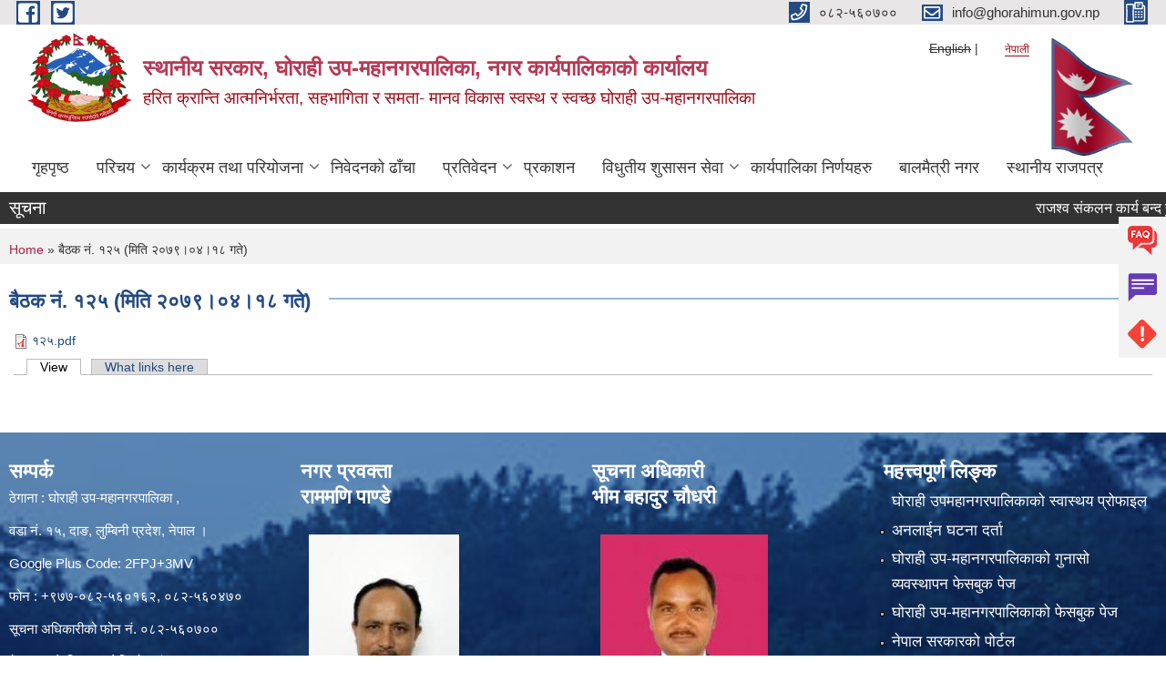

--- FILE ---
content_type: text/html; charset=utf-8
request_url: https://ghorahimun.gov.np/ne/content/%E0%A4%AC%E0%A5%88%E0%A4%A0%E0%A4%95-%E0%A4%A8%E0%A4%82-%E0%A5%A7%E0%A5%A8%E0%A5%AB-%E0%A4%AE%E0%A4%BF%E0%A4%A4%E0%A4%BF-%E0%A5%A8%E0%A5%A6%E0%A5%AD%E0%A5%AF%E0%A5%A4%E0%A5%A6%E0%A5%AA%E0%A5%A4%E0%A5%A7%E0%A5%AE-%E0%A4%97%E0%A4%A4%E0%A5%87?page=15
body_size: 9345
content:
<!DOCTYPE html PUBLIC "-//W3C//DTD XHTML+RDFa 1.0//EN"
  "http://www.w3.org/MarkUp/DTD/xhtml-rdfa-1.dtd">
<html xmlns="http://www.w3.org/1999/xhtml" xml:lang="ne" version="XHTML+RDFa 1.0" dir="ltr"
  xmlns:content="http://purl.org/rss/1.0/modules/content/"
  xmlns:dc="http://purl.org/dc/terms/"
  xmlns:foaf="http://xmlns.com/foaf/0.1/"
  xmlns:og="http://ogp.me/ns#"
  xmlns:rdfs="http://www.w3.org/2000/01/rdf-schema#"
  xmlns:sioc="http://rdfs.org/sioc/ns#"
  xmlns:sioct="http://rdfs.org/sioc/types#"
  xmlns:skos="http://www.w3.org/2004/02/skos/core#"
  xmlns:xsd="http://www.w3.org/2001/XMLSchema#">

<head profile="http://www.w3.org/1999/xhtml/vocab">
  <meta http-equiv="Content-Type" content="text/html; charset=utf-8" />
<meta name="Generator" content="Municipality Website" />
<link rel="canonical" href="/ne/content/%E0%A4%AC%E0%A5%88%E0%A4%A0%E0%A4%95-%E0%A4%A8%E0%A4%82-%E0%A5%A7%E0%A5%A8%E0%A5%AB-%E0%A4%AE%E0%A4%BF%E0%A4%A4%E0%A4%BF-%E0%A5%A8%E0%A5%A6%E0%A5%AD%E0%A5%AF%E0%A5%A4%E0%A5%A6%E0%A5%AA%E0%A5%A4%E0%A5%A7%E0%A5%AE-%E0%A4%97%E0%A4%A4%E0%A5%87" />
<link rel="shortlink" href="/ne/node/1630" />
<link rel="shortcut icon" href="https://ghorahimun.gov.np/misc/favicon.ico" type="image/vnd.microsoft.icon" />
<meta charset="UTF-8">
<meta name="theme-color" content="#053775">
<meta name="viewport" content="width=device-width, initial-scale=1, user-scalable=0,  target-densitydpi=device-dpi">
<title>बैठक नं. १२५ (मिति २०७९।०४।१८ गते) | स्थानीय सरकार, घोराही उप-महानगरपालिका, नगर कार्यपालिकाको कार्यालय</title>
<meta property="og:image" content="http://202.45.144.235/sites/all/themes/newmun/oglogo.png">
<meta http-equiv="X-UA-Compatible" content="IE=edge">
<meta name="msapplication-TileColor" content="#ffffff">
<meta name="msapplication-TileImage" content="favicon/ms-icon-144x144.png">
<meta name="theme-color" content="#ffffff">

<!-- *************** Google Font *************** -->
<link href="https://fonts.googleapis.com/css?family=Poppins:300,400,500,600,700" rel="stylesheet">
<link href="https://fonts.googleapis.com/css?family=Mukta" rel="stylesheet">

<!-- *************** Font Awesome *************** -->
<link href="sites/all/themes/newmun/fonts/font-awesome-5-0-1/css/fontawesome-all.min.css" rel="stylesheet" type="text/css" />
<style type="text/css" media="all">
@import url("https://ghorahimun.gov.np/modules/system/system.base.css?t95e2n");
@import url("https://ghorahimun.gov.np/modules/system/system.menus.css?t95e2n");
@import url("https://ghorahimun.gov.np/modules/system/system.messages.css?t95e2n");
@import url("https://ghorahimun.gov.np/modules/system/system.theme.css?t95e2n");
</style>
<style type="text/css" media="all">
@import url("https://ghorahimun.gov.np/modules/field/theme/field.css?t95e2n");
@import url("https://ghorahimun.gov.np/modules/node/node.css?t95e2n");
@import url("https://ghorahimun.gov.np/modules/poll/poll.css?t95e2n");
@import url("https://ghorahimun.gov.np/modules/search/search.css?t95e2n");
@import url("https://ghorahimun.gov.np/modules/user/user.css?t95e2n");
@import url("https://ghorahimun.gov.np/sites/all/modules/views/css/views.css?t95e2n");
@import url("https://ghorahimun.gov.np/sites/all/modules/ckeditor/css/ckeditor.css?t95e2n");
</style>
<style type="text/css" media="all">
@import url("https://ghorahimun.gov.np/sites/all/modules/colorbox/styles/default/colorbox_style.css?t95e2n");
@import url("https://ghorahimun.gov.np/sites/all/modules/ctools/css/ctools.css?t95e2n");
@import url("https://ghorahimun.gov.np/modules/locale/locale.css?t95e2n");
</style>
<style type="text/css" media="all">
@import url("https://ghorahimun.gov.np/sites/all/themes/newmun-old/js/vendor/bootstrap/css/bootstrap.min.css?t95e2n");
@import url("https://ghorahimun.gov.np/sites/all/themes/newmun-old/js/vendor/bootstrap/css/bootstrap-theme.min.css?t95e2n");
@import url("https://ghorahimun.gov.np/sites/all/themes/newmun-old/js/vendor/slick-1-9/slick.css?t95e2n");
@import url("https://ghorahimun.gov.np/sites/all/themes/newmun-old/js/vendor/slick-1-9/slick-theme.css?t95e2n");
@import url("https://ghorahimun.gov.np/sites/all/themes/newmun-old/js/vendor/malihu-custom-scroll/jquery.mCustomScrollbar.min.css?t95e2n");
@import url("https://ghorahimun.gov.np/sites/all/themes/newmun-old/css/common/main.css?t95e2n");
@import url("https://ghorahimun.gov.np/sites/all/themes/newmun-old/css/common/pp.css?t95e2n");
@import url("https://ghorahimun.gov.np/sites/all/themes/newmun-old/css/common/header.css?t95e2n");
@import url("https://ghorahimun.gov.np/sites/all/themes/newmun-old/css/common/footer.css?t95e2n");
@import url("https://ghorahimun.gov.np/sites/all/themes/newmun-old/css/theme/theme-red-blue.css?t95e2n");
@import url("https://ghorahimun.gov.np/sites/all/themes/newmun-old/css/pages/home-Municipality.css?t95e2n");
@import url("https://ghorahimun.gov.np/sites/all/themes/newmun-old/css/pages/gallery.css?t95e2n");
@import url("https://ghorahimun.gov.np/sites/all/themes/newmun-old/css/common/inner-page.css?t95e2n");
@import url("https://ghorahimun.gov.np/sites/all/themes/newmun-old/css/pages/note.css?t95e2n");
@import url("https://ghorahimun.gov.np/sites/all/themes/newmun-old/css/pages/contact.css?t95e2n");
</style>

<!--[if lte IE 7]>
<link type="text/css" rel="stylesheet" href="https://ghorahimun.gov.np/sites/all/themes/newmun-old/css/ie.css?t95e2n" media="all" />
<![endif]-->

<!--[if IE 6]>
<link type="text/css" rel="stylesheet" href="https://ghorahimun.gov.np/sites/all/themes/newmun-old/css/ie6.css?t95e2n" media="all" />
<![endif]-->
<style type="text/css" media="all">
<!--/*--><![CDATA[/*><!--*/


/*]]>*/-->
</style>

</head>
<body class="html not-front not-logged-in two-sidebars page-node page-node- page-node-1630 node-type-article i18n-ne featured footer-columns" >
  <div id="skip-link">
    <a href="#main-content" class="element-invisible element-focusable">Skip to main content</a>
  </div>
        

<div class="sticky">
        <a href="/faq">
		<img src = "/sites/all/themes/newmun/img/icons/faq.png">            
            <span>FAQs</span>
        </a>
        <a href="/grievance">
            <img src="/sites/all/themes/newmun/img/icons/Group_215.png">            <span>Complain</span>
        </a>
		<a href="/problem-registration">
            <img src="/sites/all/themes/newmun/img/icons/Group_217.png">            <span>Problems</span>
        </a>
    </div>
    <header>
        <button id="menu-toggle">
            <div id="hamburger">
                <span></span>
                <span></span>
                <span></span>
            </div>
            <div id="cross">
                <span></span>
                <span></span>
            </div>
        </button>
        <div class="header-top">
            <div class="container flex-container">
                <div class="top-left">
                    <a href="https://www.facebook.com/ghorahimunicipalityoffice">
                      <img src="/sites/all/themes/newmun/img/icons/fb.png"> 
                    </a>

                    <a href="https://twitter.com/GhorahiMun">
                        <img src="/sites/all/themes/newmun/img/icons/tter.png">					       </a>
                    <div class="first">
                        <div class="translate">
                            <ul class="language-switcher-locale-url"><li class="en first"><span class="language-link locale-untranslated" xml:lang="en">English</span></li>
<li class="ne last active"><a href="/ne/content/%E0%A4%AC%E0%A5%88%E0%A4%A0%E0%A4%95-%E0%A4%A8%E0%A4%82-%E0%A5%A7%E0%A5%A8%E0%A5%AB-%E0%A4%AE%E0%A4%BF%E0%A4%A4%E0%A4%BF-%E0%A5%A8%E0%A5%A6%E0%A5%AD%E0%A5%AF%E0%A5%A4%E0%A5%A6%E0%A5%AA%E0%A5%A4%E0%A5%A7%E0%A5%AE-%E0%A4%97%E0%A4%A4%E0%A5%87" class="language-link active" xml:lang="ne">नेपाली</a></li>
</ul>                        </div>
                        <button class="search-mobile">
                                                        <button class="close">X</button>
                        </button>
                    </div>
                </div>
                <div class="top-right">

                    <a href="tel:०८२-५६०७००">
                        <img src="/sites/all/themes/newmun/img/icons/Path_39.png">						
                        <span>०८२-५६०७००</span>
                    </a>
                    <a href="mailto:info@ghorahimun.gov.np">
					<img src="/sites/all/themes/newmun/img/icons/Path_38.png">					  
                        <span>info@ghorahimun.gov.np</span>
                    </a>
                    <a href="tel:">
                        <img src="/sites/all/themes/newmun/img/icons/Group_142.png">						
                        <span></span>
                    </a>
                    <!-- <button class="btn-search-toggler">
                        <img src="sites/all/themes/newmun/img/icons/icon-search.svg" alt="" class="svg">
                    </button> -->
                </div>
            </div>
            
        </div>
        <nav class="header-bottom">
            <div class="container flex-container">
                <div class="layer-1">
                    <a class="logo-mobile" href="/ne">
                       <img src="/sites/all/themes/newmun/new_logo.png">				   </a>
                    <a class="logo-main" href="/ne">
                        <img src="/sites/all/themes/newmun/new_logo.png" ">
                        <span>
                            <span>स्थानीय सरकार, घोराही उप-महानगरपालिका, नगर कार्यपालिकाको कार्यालय</span>
                            <span> हरित क्रान्ति आत्मनिर्भरता, सहभागिता र समता- मानव विकास स्वस्थ र स्वच्छ घोराही उप-महानगरपालिका</span>
                        </span>
                    </a>
                    <div class="flex-row pull-right low-right">
                        <div class="first">
                            <div class="translate">
                            <ul class="language-switcher-locale-url"><li class="en first"><span class="language-link locale-untranslated" xml:lang="en">English</span></li>
<li class="ne last active"><a href="/ne/content/%E0%A4%AC%E0%A5%88%E0%A4%A0%E0%A4%95-%E0%A4%A8%E0%A4%82-%E0%A5%A7%E0%A5%A8%E0%A5%AB-%E0%A4%AE%E0%A4%BF%E0%A4%A4%E0%A4%BF-%E0%A5%A8%E0%A5%A6%E0%A5%AD%E0%A5%AF%E0%A5%A4%E0%A5%A6%E0%A5%AA%E0%A5%A4%E0%A5%A7%E0%A5%AE-%E0%A4%97%E0%A4%A4%E0%A5%87" class="language-link active" xml:lang="ne">नेपाली</a></li>
</ul>							</div>
							 
                            </div>
												<div class="second">
                            <img style="max-width:100px;" src="https://mofaga.gov.np/images/np_flag.gif" alt="Local Government Logo">
                        </div>
						   <?php// endif; ?>
                    </div>
                </div>
                <div class="layer-2">
				<div class="col-md-12">
  <div class="region region-navigation">
    <div id="block-system-main-menu" class="block block-system block-menu">

    
  <div class="content">
    <ul class="main-nav"><li ><a href="/ne" title="">गृहपृष्ठ</a></li><li class=has-child><a href="/ne" title="">परिचय</a><ul class="custom-drop-menu gradient-bg-grey"><li ><a href="/ne" title="">संक्षिप्त परिचय</a></li><li ><a href="/ne/content/%E0%A4%B8%E0%A4%82%E0%A4%97%E0%A4%A0%E0%A4%A8-%E0%A4%B8%E0%A4%82%E0%A4%B0%E0%A4%9A%E0%A4%A8%E0%A4%BE">संगठन संरचना</a></li><li ><a href="http://www.ghorahimun.gov.np/ne/elected-officials" title="">निर्वाचित पदाधिकारी</a></li><li ><a href="/ne/staff" title="">कार्यालय प्रमुख, महाशाखा/शाखा प्रमुख</a></li><li ><a href="/ne/content/%E0%A4%A8%E0%A4%BF%E0%A4%B0%E0%A5%8D%E0%A4%B5%E0%A4%BE%E0%A4%9A%E0%A4%BF%E0%A4%A4-%E0%A4%9C%E0%A4%A8%E0%A4%AA%E0%A5%8D%E0%A4%B0%E0%A4%A4%E0%A4%BF%E0%A4%A8%E0%A4%BF%E0%A4%A7%E0%A4%BF%E0%A4%B9%E0%A4%B0%E0%A5%81%E0%A4%95%E0%A5%8B-%E0%A4%B5%E0%A4%BF%E0%A4%B5%E0%A4%B0%E0%A4%A3-%E0%A5%A8%E0%A5%A6%E0%A5%AD%E0%A5%AF">निर्वाचित जनप्रतिनिधिहरुको विवरण-२०७९</a></li><li ><a href="/ne/content/%E0%A4%B5%E0%A4%A1%E0%A4%BE-%E0%A4%B8%E0%A4%9A%E0%A4%BF%E0%A4%B5">वडा सचिव</a></li><li ><a href="/ne/content/%E0%A4%B8%E0%A4%AE%E0%A4%BF%E0%A4%A4%E0%A4%BF-%E0%A4%89%E0%A4%AA%E0%A4%B8%E0%A4%AE%E0%A4%BF%E0%A4%A4%E0%A4%BF%E0%A4%B9%E0%A4%B0%E0%A5%81%E0%A4%95%E0%A5%8B-%E0%A4%B5%E0%A4%BF%E0%A4%B5%E0%A4%B0%E0%A4%A3">समिति उपसमितिहरुको विवरण</a></li></ul></li><li class=has-child><a href="/ne" title="">कार्यक्रम तथा परियोजना</a><ul class="custom-drop-menu gradient-bg-grey"><li ><a href="/ne/budget-program" title="">बजेट तथा कार्यक्रम</a></li><li ><a href="/ne/plan-project" title="">योजना तथा परियोजना</a></li></ul></li><li ><a href="/ne/application-letter" title="">निवेदनको ढाँचा</a></li><li class=has-child><a href="/ne" title="">प्रतिवेदन</a><ul class="custom-drop-menu gradient-bg-grey"><li ><a href="/ne/annual-progress-report" title="">वार्षिक प्रगति प्रतिवेदन</a></li><li ><a href="/ne/trimester-progress-report" title="">चौमासिक प्रगति प्रतिवेदन</a></li><li ><a href="/ne/audit-report" title="">लेखा परीक्षण प्रतिवेदन</a></li><li ><a href="/ne/monitoring-report" title="">अनुगमन प्रतिवेदन</a></li><li ><a href="/ne/public-hearing" title="">सार्वजनिक सुनुवाई</a></li><li ><a href="/ne/public-audit" title="">सार्वजनिक परीक्षण</a></li><li ><a href="/ne/social-audit" title="">सामाजिक परिक्षण</a></li><li ><a href="https://ghorahimun.gov.np/ne/accountreport" title="">आय व्यय प्रतिवेदन</a></li></ul></li><li ><a href="/ne/publications" title="">प्रकाशन</a></li><li class=has-child><a href="/ne" title="">विधुतीय शुसासन सेवा</a><ul class="custom-drop-menu gradient-bg-grey"><li ><a href="/ne/content/%E0%A4%85%E0%A4%A8%E0%A4%B2%E0%A4%BE%E0%A4%88%E0%A4%A8-%E0%A4%98%E0%A4%9F%E0%A4%A8%E0%A4%BE-%E0%A4%A6%E0%A4%B0%E0%A5%8D%E0%A4%A4%E0%A4%BE-0">अनलाईन घटना दर्ता</a></li><li ><a href="/ne/social-security" title="">सामाजिक सुरक्षा</a></li><li ><a href="/ne/citizen-charter" title="">नागरिक वडापत्र</a></li><li ><a href="/ne/content/%E0%A4%85%E0%A4%AA%E0%A4%BE%E0%A4%99%E0%A5%8D%E0%A4%97%E0%A4%A4%E0%A4%BE-%E0%A4%A4%E0%A4%A5%E0%A4%BE-%E0%A4%9C%E0%A5%87%E0%A4%B7%E0%A5%8D%E0%A4%A0-%E0%A4%A8%E0%A4%BE%E0%A4%97%E0%A4%B0%E0%A4%BF%E0%A4%95-%E0%A4%AA%E0%A4%B0%E0%A4%BF%E0%A4%9A%E0%A4%AF-%E0%A4%AA%E0%A4%A4%E0%A5%8D%E0%A4%B0-%E0%A4%85%E0%A4%A8%E0%A4%B2%E0%A4%BE%E0%A4%88%E0%A4%A8-%E0%A4%AA%E0%A5%8D%E0%A4%B0%E0%A4%A3%E0%A4%BE%E0%A4%B2%E0%A5%80">अपाङ्गता तथा जेष्ठ नागरिक परिचय पत्र अनलाईन प्रणाली</a></li><li ><a href="/ne/content/%E0%A4%98%E0%A5%8B%E0%A4%B0%E0%A4%BE%E0%A4%B9%E0%A5%80-%E0%A4%89%E0%A4%AA%E0%A4%AE%E0%A4%B9%E0%A4%BE%E0%A4%A8%E0%A4%97%E0%A4%B0%E0%A4%AA%E0%A4%BE%E0%A4%B2%E0%A4%BF%E0%A4%95%E0%A4%BE%E0%A4%95%E0%A5%8B-%E0%A4%B5%E0%A4%BF%E0%A4%AA%E0%A4%A6-%E0%A4%AA%E0%A5%8B%E0%A4%B0%E0%A5%8D%E0%A4%9F%E0%A4%B2">घोराही उपमहानगरपालिकाको विपद पोर्टल</a></li><li ><a href="https://erp.ghorahimun.gov.np/ebps" title="">विद्युतीय घर नक्सा प्रणाली</a></li></ul></li><li ><a href="/ne/municipal-decision" title="">कार्यपालिका निर्णयहरु</a></li><li ><a href="/ne/content/%E0%A4%AC%E0%A4%BE%E0%A4%B2%E0%A4%AE%E0%A5%88%E0%A4%A4%E0%A5%8D%E0%A4%B0%E0%A5%80-%E0%A4%A8%E0%A4%97%E0%A4%B0-%E0%A4%98%E0%A5%8B%E0%A4%B7%E0%A4%A3%E0%A4%BE-%E0%A4%B8%E0%A4%AE%E0%A5%8D%E0%A4%AC%E0%A4%A8%E0%A5%8D%E0%A4%A7%E0%A5%80-%E0%A4%A6%E0%A4%B8%E0%A5%8D%E0%A4%A4%E0%A4%BE%E0%A4%B5%E0%A5%87%E0%A4%9C%E0%A4%B9%E0%A4%B0%E0%A5%81">बालमैत्री नगर</a></li><li ><a href="/ne/gazette">स्थानीय राजपत्र</a></li></ul>  </div>
</div>
  </div>
				</div>
				
                </div>
            </div>
            <span class="active-hover"></span>
        </nav>
    </header>
	<main>
	       		<section class="header-notice">

            <div class="notice">                 
     <div class="region region-newsticker">
    <div id="block-views-news-events-block-12" class="block block-views">
 <div class="container flex-container font-popins">
    <h4>सूचना</h4>
                      <div class="notice-slider" style="position: absolute;margin-top: 7px; margin-left: 65px;">
                       
                      
  <div class="content">
     <marquee id="test" behavior="scroll" scrolldelay="100" scrollamount="4" onmouseover="document.all.test.stop()" onmouseout="document.all.test.start()">
	<div class="view view-news-events view-id-news_events view-display-id-block_12 view-dom-id-56348e49310cb9af763866c9cab90f05">
        
  
  
      <div class="view-content">
        <div class="views-row views-row-1 views-row-odd views-row-first">
      
  <span class="views-field views-field-title">        <span class="field-content"><a href="/ne/content/%E0%A4%B0%E0%A4%BE%E0%A4%9C%E0%A4%B6%E0%A5%8D%E0%A4%B5-%E0%A4%B8%E0%A4%82%E0%A4%95%E0%A4%B2%E0%A4%A8-%E0%A4%95%E0%A4%BE%E0%A4%B0%E0%A5%8D%E0%A4%AF-%E0%A4%AC%E0%A4%A8%E0%A5%8D%E0%A4%A6-%E0%A4%B9%E0%A5%81%E0%A4%A8%E0%A5%87-%E0%A4%B8%E0%A4%AE%E0%A5%8D%E0%A4%AC%E0%A4%A8%E0%A5%8D%E0%A4%A7%E0%A5%80-%E0%A4%B8%E0%A5%82%E0%A4%9A%E0%A4%A8%E0%A4%BE-%E0%A4%AE%E0%A4%BF%E0%A4%A4%E0%A4%BF-%E0%A5%A8%E0%A5%A6%E0%A5%AE%E0%A5%A8%E0%A5%A6%E0%A5%A9%E0%A5%A9%E0%A5%A7">राजश्व संकलन कार्य बन्द हुने सम्बन्धी सूचना ( मिति २०८२/०३/३१ )</a></span>  </span>  </div>
  <div class="views-row views-row-2 views-row-even">
      
  <span class="views-field views-field-title">        <span class="field-content"><a href="/ne/content/%E0%A4%B8%E0%A4%BE%E0%A4%AE%E0%A4%BE%E0%A4%9C%E0%A4%BF%E0%A4%95-%E0%A4%B8%E0%A5%81%E0%A4%B0%E0%A4%95%E0%A5%8D%E0%A4%B7%E0%A4%BE-%E0%A4%AA%E0%A4%B0%E0%A4%BF%E0%A4%9A%E0%A4%AF-%E0%A4%AA%E0%A4%A4%E0%A5%8D%E0%A4%B0-%E0%A4%A8%E0%A4%AC%E0%A4%BF%E0%A4%95%E0%A4%B0%E0%A4%A3-%E0%A4%B8%E0%A4%AE%E0%A5%8D%E0%A4%AC%E0%A4%A8%E0%A5%8D%E0%A4%A7%E0%A5%80-%E0%A4%85%E0%A4%A4%E0%A5%8D%E0%A4%AF%E0%A4%A8%E0%A5%8D%E0%A4%A4-%E0%A4%9C%E0%A4%B0%E0%A5%81%E0%A4%B0%E0%A5%80-%E0%A4%B8%E0%A5%82%E0%A4%9A%E0%A4%A8%E0%A4%BE-%E0%A4%AE%E0%A4%BF%E0%A4%A4%E0%A4%BF-%E0%A5%A8%E0%A5%A6%E0%A5%AE%E0%A5%A8%E0%A5%A6%E0%A5%A9%E0%A5%A9%E0%A5%A7">सामाजिक सुरक्षा परिचय पत्र नबिकरण सम्बन्धी अत्यन्त जरुरी सूचना ( मिति २०८२/०३/३१ )</a></span>  </span>  </div>
  <div class="views-row views-row-3 views-row-odd">
      
  <span class="views-field views-field-title">        <span class="field-content"><a href="/ne/content/%E0%A4%AE%E0%A5%8C%E0%A4%9C%E0%A5%81%E0%A4%A6%E0%A4%BE-%E0%A4%B8%E0%A5%82%E0%A4%9A%E0%A4%BF%E0%A4%AE%E0%A4%BE-%E0%A4%A6%E0%A4%B0%E0%A5%8D%E0%A4%A4%E0%A4%BE-%E0%A4%B9%E0%A5%81%E0%A4%A8%E0%A5%87-%E0%A4%B8%E0%A4%AE%E0%A5%8D%E0%A4%AC%E0%A4%A8%E0%A5%8D%E0%A4%A7%E0%A5%80-%E0%A4%B8%E0%A5%82%E0%A4%9A%E0%A4%A8%E0%A4%BE-%E0%A4%AE%E0%A4%BF%E0%A4%A4%E0%A4%BF-%E0%A5%A8%E0%A5%A6%E0%A5%AE%E0%A5%A8%E0%A5%A6%E0%A5%A9%E0%A5%A9%E0%A5%A7">मौजुदा सूचिमा दर्ता हुने सम्बन्धी सूचना ( मिति २०८२/०३/३१ )</a></span>  </span>  </div>
  <div class="views-row views-row-4 views-row-even">
      
  <span class="views-field views-field-title">        <span class="field-content"><a href="/ne/content/%E0%A4%AC%E0%A5%8B%E0%A4%B2%E0%A4%AA%E0%A4%A4%E0%A5%8D%E0%A4%B0-%E0%A4%86%E0%A4%B9%E0%A5%8D%E0%A4%B5%E0%A4%BE%E0%A4%A8%E0%A4%95%E0%A5%8B-%E0%A4%B8%E0%A5%82%E0%A4%9A%E0%A4%A8%E0%A4%BE-%E0%A4%AE%E0%A4%BF%E0%A4%A4%E0%A4%BF-%E0%A5%A8%E0%A5%A6%E0%A5%AE%E0%A5%A8%E0%A5%A6%E0%A5%A9%E0%A5%A9%E0%A5%A7">बोलपत्र आह्वानको सूचना ( मिति २०८२/०३/३१ )</a></span>  </span>  </div>
  <div class="views-row views-row-5 views-row-odd views-row-last">
      
  <span class="views-field views-field-title">        <span class="field-content"><a href="/ne/content/%E0%A4%A4%E0%A4%B9%E0%A4%B5%E0%A5%83%E0%A4%A6%E0%A5%8D%E0%A4%A7%E0%A5%80%E0%A4%95%E0%A4%BE-%E0%A4%B2%E0%A4%BE%E0%A4%97%E0%A4%BF-%E0%A4%A8%E0%A4%BF%E0%A4%B5%E0%A5%87%E0%A4%A6%E0%A4%A8-%E0%A4%AA%E0%A5%87%E0%A4%B6-%E0%A4%97%E0%A4%B0%E0%A5%8D%E0%A4%A8%E0%A5%87-%E0%A4%B8%E0%A4%AE%E0%A5%8D%E0%A4%AC%E0%A4%A8%E0%A5%8D%E0%A4%A7%E0%A5%80-%E0%A4%B8%E0%A5%82%E0%A4%9A%E0%A4%A8%E0%A4%BE-%E0%A4%AE%E0%A4%BF%E0%A4%A4%E0%A4%BF-%E0%A5%A8%E0%A5%A6%E0%A5%AE%E0%A5%A8%E0%A5%A6%E0%A5%A9%E0%A5%A8%E0%A5%AB">तहवृद्धीका लागि निवेदन पेश गर्ने सम्बन्धी सूचना ( मिति २०८२/०३/२५ )</a></span>  </span>  </div>
    </div>
  
      <h2 class="element-invisible">Pages</h2><div class="item-list"><ul class="pager"><li class="pager-first first"><a href="/ne/content/%E0%A4%AC%E0%A5%88%E0%A4%A0%E0%A4%95-%E0%A4%A8%E0%A4%82-%E0%A5%A7%E0%A5%A8%E0%A5%AB-%E0%A4%AE%E0%A4%BF%E0%A4%A4%E0%A4%BF-%E0%A5%A8%E0%A5%A6%E0%A5%AD%E0%A5%AF%E0%A5%A4%E0%A5%A6%E0%A5%AA%E0%A5%A4%E0%A5%A7%E0%A5%AE-%E0%A4%97%E0%A4%A4%E0%A5%87"></a></li>
<li class="pager-previous"><a href="/ne/content/%E0%A4%AC%E0%A5%88%E0%A4%A0%E0%A4%95-%E0%A4%A8%E0%A4%82-%E0%A5%A7%E0%A5%A8%E0%A5%AB-%E0%A4%AE%E0%A4%BF%E0%A4%A4%E0%A4%BF-%E0%A5%A8%E0%A5%A6%E0%A5%AD%E0%A5%AF%E0%A5%A4%E0%A5%A6%E0%A5%AA%E0%A5%A4%E0%A5%A7%E0%A5%AE-%E0%A4%97%E0%A4%A4%E0%A5%87?page=14"></a></li>
<li class="pager-ellipsis">…</li>
<li class="pager-ellipsis">…</li>
<li class="pager-next"><a href="/ne/content/%E0%A4%AC%E0%A5%88%E0%A4%A0%E0%A4%95-%E0%A4%A8%E0%A4%82-%E0%A5%A7%E0%A5%A8%E0%A5%AB-%E0%A4%AE%E0%A4%BF%E0%A4%A4%E0%A4%BF-%E0%A5%A8%E0%A5%A6%E0%A5%AD%E0%A5%AF%E0%A5%A4%E0%A5%A6%E0%A5%AA%E0%A5%A4%E0%A5%A7%E0%A5%AE-%E0%A4%97%E0%A4%A4%E0%A5%87?page=16"></a></li>
<li class="pager-last last"><a href="/ne/content/%E0%A4%AC%E0%A5%88%E0%A4%A0%E0%A4%95-%E0%A4%A8%E0%A4%82-%E0%A5%A7%E0%A5%A8%E0%A5%AB-%E0%A4%AE%E0%A4%BF%E0%A4%A4%E0%A4%BF-%E0%A5%A8%E0%A5%A6%E0%A5%AD%E0%A5%AF%E0%A5%A4%E0%A5%A6%E0%A5%AA%E0%A5%A4%E0%A5%A7%E0%A5%AE-%E0%A4%97%E0%A4%A4%E0%A5%87?page=260"></a></li>
</ul></div>  
  
  
  
  
</div>	</marquee>
  </div>
   </div>
</div>
</div>
  </div>
            </div>
			             </div>
        </section>
	
    	     
			  <section class="page-title-breadcrumb">
            <div class="container flex-container">
              <div class="breadcrumb">
              <h2 class="element-invisible">You are here</h2><div class="breadcrumb"><a href="/ne">Home</a> » बैठक नं. १२५ (मिति २०७९।०४।१८ गते)</div>			  </div>
            </div>
        </section>
			
			 <section class=" introduction" style="margin-top:25px">
            <div class="container">
                <div class="row" style="margin-bottom:36px">
                    <div class="col-xs-12 col-sm-12 col-md-12{9">
                                                  <div class="intro">
                                <h3 class="section-title border">
                                    <span>
                                       	बैठक नं. १२५ (मिति २०७९।०४।१८ गते)   </span>
                                </h3>
                                
                            </div>

 <div id="node-1630" class="node node-article node-full clearfix" about="/ne/content/%E0%A4%AC%E0%A5%88%E0%A4%A0%E0%A4%95-%E0%A4%A8%E0%A4%82-%E0%A5%A7%E0%A5%A8%E0%A5%AB-%E0%A4%AE%E0%A4%BF%E0%A4%A4%E0%A4%BF-%E0%A5%A8%E0%A5%A6%E0%A5%AD%E0%A5%AF%E0%A5%A4%E0%A5%A6%E0%A5%AA%E0%A5%A4%E0%A5%A7%E0%A5%AE-%E0%A4%97%E0%A4%A4%E0%A5%87" typeof="sioc:Item foaf:Document">

      <span property="dc:title" content="बैठक नं. १२५ (मिति २०७९।०४।१८ गते)" class="rdf-meta element-hidden"></span>
    <div class="field field-name-field-supporting-documents field-type-file field-label-hidden"><div class="field-items"><div class="field-item even"><span class="file"><img class="file-icon" alt="PDF icon" title="application/pdf" src="/modules/file/icons/application-pdf.png" /> <a href="https://ghorahimun.gov.np/sites/ghorahimun.gov.np/files/%E0%A5%A7%E0%A5%A8%E0%A5%AB.pdf" type="application/pdf; length=93151">१२५.pdf</a></span></div></div></div>  <div class="content clearfix">
  
     </div>
  	

  
  
</div>
          <div class="tabs">
            <h2 class="element-invisible">Primary tabs</h2><ul class="tabs primary"><li class="active"><a href="/ne/content/%E0%A4%AC%E0%A5%88%E0%A4%A0%E0%A4%95-%E0%A4%A8%E0%A4%82-%E0%A5%A7%E0%A5%A8%E0%A5%AB-%E0%A4%AE%E0%A4%BF%E0%A4%A4%E0%A4%BF-%E0%A5%A8%E0%A5%A6%E0%A5%AD%E0%A5%AF%E0%A5%A4%E0%A5%A6%E0%A5%AA%E0%A5%A4%E0%A5%A7%E0%A5%AE-%E0%A4%97%E0%A4%A4%E0%A5%87" class="active">View<span class="element-invisible">(active tab)</span></a></li>
<li><a href="/ne/node/1630/backlinks">What links here</a></li>
</ul>          </div>
         
                    </div>
					<!--	-->
					 	
				
			   </div>

				
			

            </div>
     
	   </section>
			
		<section style="margin-top:20px" >
		
<div id="blocks-wrapper">
<div class="container">
  <div class="row">

      <div id="workflow" class="clearfix">
            <div class="col-md-3"><div class="sidebar"></div></div>
            <div class="col-md-3"><div class="sidebar"></div></div>
            <div class="col-md-3"><div class="sidebar"></div></div>
            <div class="col-md-3"><div class="sidebar"></div></div>
      </div>

      <div id="triptych" class="clearfix">
            <div class="col-md-3"><div class="sidebar"></div></div>
            <div class="col-md-3"><div class="sidebar"></div></div>
            <div class="col-md-3"><div class="sidebar"></div></div>
            <div class="col-md-3"><div class="sidebar"></div></div>
      </div>

  </div>
</div> <!-- /#page, /#page-wrapper -->
</div> <!-- /#triptych, /#blocks-wrapper -->

		
		</section>

   
        
       


    </main>
   <footer style="background-image: url('https://ghorahimun.gov.np/sites/ghorahimun.gov.np/files/img/300px-Baraha_Temple_Area_in_Dang.jpg');" >
        <div class="container">
            <div class="row">
                <div class="col-xs-12 col-md-3 col-sm-6">
                    
                  <div class="region region-footer-firstcolumn">
    <div id="block-block-13" class="block block-block">

  <h3 class="section-title">
                            <span>
                               सम्पर्क		</span>
                        </h3>
  
  
  <div class="content">
    <p>ठेगाना : घोराही उप-महानगरपालिका ,</p>
<p>वडा नं. १५, दाङ, लुम्बिनी प्रदेश, नेपाल ।</p>
<p>Google Plus Code: 2FPJ+3MV</p>
<p>फोन : +९७७-०८२-५६०१६२, ०८२-५६०४७०</p>
<p>सूचना अधिकारीको फोन नं. ०८२-५६०७००</p>
<p>पैसा नलाग्ने निःशुल्क टेलिफोन नं. १६६०८२५६५५५</p>
<p>फ्याक्स : +९७७-०८२-५६०१६२</p>
<p>ईमेल : <a href="mailto:info@ghorahimun.gov.np">info@ghorahimun.gov.np</a></p>
  </div>
</div>
  </div>
				</div>
                <div class="col-xs-12 col-md-3 col-sm-6">
                    
                 <div class="region region-footer-secondcolumn">
    <div id="block-views-elected-officials-block-4" class="block block-views">

  <h3 class="section-title">
                            <span>
                               नगर प्रवक्ता		</span>
                        </h3>
  
  
  <div class="content">
    <div class="view view-elected-officials view-id-elected_officials view-display-id-block_4 view-dom-id-090d7c7e1aaf473ce18fdc37c3240d5b">
        
  
  
      <div class="view-content">
      <div class="item-list">      <h3>राममणि पाण्डे</h3>
    <ul>          <li class="views-row views-row-1 views-row-odd views-row-first views-row-last">  
  <span class="views-field views-field-field-photo">        <span class="field-content"><a href="/ne/content/%E0%A4%B0%E0%A4%BE%E0%A4%AE%E0%A4%AE%E0%A4%A3%E0%A4%BF-%E0%A4%AA%E0%A4%BE%E0%A4%A3%E0%A5%8D%E0%A4%A1%E0%A5%87"><img typeof="foaf:Image" src="https://ghorahimun.gov.np/sites/ghorahimun.gov.np/files/styles/medium/public/1659507816985.jpg?itok=OZEAXrxP" width="165" height="220" alt="" /></a></span>  </span>  
  <div class="views-field views-field-field-designation">        <div class="field-content">प्रवक्ता, १ नं. वडा अध्यक्ष</div>  </div>  
  <div class="views-field views-field-field-phone">    <span class="views-label views-label-field-phone">सम्पर्क नं.: </span>    <div class="field-content">९८५७८३२२४४</div>  </div></li>
      </ul></div>    </div>
  
      <h2 class="element-invisible">Pages</h2><div class="item-list"><ul class="pager"><li class="pager-first first"><a title="Go to first page" href="/ne/content/%E0%A4%AC%E0%A5%88%E0%A4%A0%E0%A4%95-%E0%A4%A8%E0%A4%82-%E0%A5%A7%E0%A5%A8%E0%A5%AB-%E0%A4%AE%E0%A4%BF%E0%A4%A4%E0%A4%BF-%E0%A5%A8%E0%A5%A6%E0%A5%AD%E0%A5%AF%E0%A5%A4%E0%A5%A6%E0%A5%AA%E0%A5%A4%E0%A5%A7%E0%A5%AE-%E0%A4%97%E0%A4%A4%E0%A5%87">« first</a></li>
<li class="pager-previous"><a title="Go to previous page" href="/ne/content/%E0%A4%AC%E0%A5%88%E0%A4%A0%E0%A4%95-%E0%A4%A8%E0%A4%82-%E0%A5%A7%E0%A5%A8%E0%A5%AB-%E0%A4%AE%E0%A4%BF%E0%A4%A4%E0%A4%BF-%E0%A5%A8%E0%A5%A6%E0%A5%AD%E0%A5%AF%E0%A5%A4%E0%A5%A6%E0%A5%AA%E0%A5%A4%E0%A5%A7%E0%A5%AE-%E0%A4%97%E0%A4%A4%E0%A5%87?page=14">‹ previous</a></li>
<li class="pager-ellipsis">…</li>
<li class="pager-item"><a title="Go to page 12" href="/ne/content/%E0%A4%AC%E0%A5%88%E0%A4%A0%E0%A4%95-%E0%A4%A8%E0%A4%82-%E0%A5%A7%E0%A5%A8%E0%A5%AB-%E0%A4%AE%E0%A4%BF%E0%A4%A4%E0%A4%BF-%E0%A5%A8%E0%A5%A6%E0%A5%AD%E0%A5%AF%E0%A5%A4%E0%A5%A6%E0%A5%AA%E0%A5%A4%E0%A5%A7%E0%A5%AE-%E0%A4%97%E0%A4%A4%E0%A5%87?page=11">12</a></li>
<li class="pager-item"><a title="Go to page 13" href="/ne/content/%E0%A4%AC%E0%A5%88%E0%A4%A0%E0%A4%95-%E0%A4%A8%E0%A4%82-%E0%A5%A7%E0%A5%A8%E0%A5%AB-%E0%A4%AE%E0%A4%BF%E0%A4%A4%E0%A4%BF-%E0%A5%A8%E0%A5%A6%E0%A5%AD%E0%A5%AF%E0%A5%A4%E0%A5%A6%E0%A5%AA%E0%A5%A4%E0%A5%A7%E0%A5%AE-%E0%A4%97%E0%A4%A4%E0%A5%87?page=12">13</a></li>
<li class="pager-item"><a title="Go to page 14" href="/ne/content/%E0%A4%AC%E0%A5%88%E0%A4%A0%E0%A4%95-%E0%A4%A8%E0%A4%82-%E0%A5%A7%E0%A5%A8%E0%A5%AB-%E0%A4%AE%E0%A4%BF%E0%A4%A4%E0%A4%BF-%E0%A5%A8%E0%A5%A6%E0%A5%AD%E0%A5%AF%E0%A5%A4%E0%A5%A6%E0%A5%AA%E0%A5%A4%E0%A5%A7%E0%A5%AE-%E0%A4%97%E0%A4%A4%E0%A5%87?page=13">14</a></li>
<li class="pager-item"><a title="Go to page 15" href="/ne/content/%E0%A4%AC%E0%A5%88%E0%A4%A0%E0%A4%95-%E0%A4%A8%E0%A4%82-%E0%A5%A7%E0%A5%A8%E0%A5%AB-%E0%A4%AE%E0%A4%BF%E0%A4%A4%E0%A4%BF-%E0%A5%A8%E0%A5%A6%E0%A5%AD%E0%A5%AF%E0%A5%A4%E0%A5%A6%E0%A5%AA%E0%A5%A4%E0%A5%A7%E0%A5%AE-%E0%A4%97%E0%A4%A4%E0%A5%87?page=14">15</a></li>
<li class="pager-current">16</li>
<li class="pager-item"><a title="Go to page 17" href="/ne/content/%E0%A4%AC%E0%A5%88%E0%A4%A0%E0%A4%95-%E0%A4%A8%E0%A4%82-%E0%A5%A7%E0%A5%A8%E0%A5%AB-%E0%A4%AE%E0%A4%BF%E0%A4%A4%E0%A4%BF-%E0%A5%A8%E0%A5%A6%E0%A5%AD%E0%A5%AF%E0%A5%A4%E0%A5%A6%E0%A5%AA%E0%A5%A4%E0%A5%A7%E0%A5%AE-%E0%A4%97%E0%A4%A4%E0%A5%87?page=16">17</a></li>
<li class="pager-item"><a title="Go to page 18" href="/ne/content/%E0%A4%AC%E0%A5%88%E0%A4%A0%E0%A4%95-%E0%A4%A8%E0%A4%82-%E0%A5%A7%E0%A5%A8%E0%A5%AB-%E0%A4%AE%E0%A4%BF%E0%A4%A4%E0%A4%BF-%E0%A5%A8%E0%A5%A6%E0%A5%AD%E0%A5%AF%E0%A5%A4%E0%A5%A6%E0%A5%AA%E0%A5%A4%E0%A5%A7%E0%A5%AE-%E0%A4%97%E0%A4%A4%E0%A5%87?page=17">18</a></li>
<li class="pager-item"><a title="Go to page 19" href="/ne/content/%E0%A4%AC%E0%A5%88%E0%A4%A0%E0%A4%95-%E0%A4%A8%E0%A4%82-%E0%A5%A7%E0%A5%A8%E0%A5%AB-%E0%A4%AE%E0%A4%BF%E0%A4%A4%E0%A4%BF-%E0%A5%A8%E0%A5%A6%E0%A5%AD%E0%A5%AF%E0%A5%A4%E0%A5%A6%E0%A5%AA%E0%A5%A4%E0%A5%A7%E0%A5%AE-%E0%A4%97%E0%A4%A4%E0%A5%87?page=18">19</a></li>
<li class="pager-item"><a title="Go to page 20" href="/ne/content/%E0%A4%AC%E0%A5%88%E0%A4%A0%E0%A4%95-%E0%A4%A8%E0%A4%82-%E0%A5%A7%E0%A5%A8%E0%A5%AB-%E0%A4%AE%E0%A4%BF%E0%A4%A4%E0%A4%BF-%E0%A5%A8%E0%A5%A6%E0%A5%AD%E0%A5%AF%E0%A5%A4%E0%A5%A6%E0%A5%AA%E0%A5%A4%E0%A5%A7%E0%A5%AE-%E0%A4%97%E0%A4%A4%E0%A5%87?page=19">20</a></li>
<li class="pager-ellipsis">…</li>
<li class="pager-next"><a title="Go to next page" href="/ne/content/%E0%A4%AC%E0%A5%88%E0%A4%A0%E0%A4%95-%E0%A4%A8%E0%A4%82-%E0%A5%A7%E0%A5%A8%E0%A5%AB-%E0%A4%AE%E0%A4%BF%E0%A4%A4%E0%A4%BF-%E0%A5%A8%E0%A5%A6%E0%A5%AD%E0%A5%AF%E0%A5%A4%E0%A5%A6%E0%A5%AA%E0%A5%A4%E0%A5%A7%E0%A5%AE-%E0%A4%97%E0%A4%A4%E0%A5%87?page=16">next ›</a></li>
<li class="pager-last last"><a title="Go to last page" href="/ne/content/%E0%A4%AC%E0%A5%88%E0%A4%A0%E0%A4%95-%E0%A4%A8%E0%A4%82-%E0%A5%A7%E0%A5%A8%E0%A5%AB-%E0%A4%AE%E0%A4%BF%E0%A4%A4%E0%A4%BF-%E0%A5%A8%E0%A5%A6%E0%A5%AD%E0%A5%AF%E0%A5%A4%E0%A5%A6%E0%A5%AA%E0%A5%A4%E0%A5%A7%E0%A5%AE-%E0%A4%97%E0%A4%A4%E0%A5%87?page=70">last »</a></li>
</ul></div>  
  
  
  
  
</div>  </div>
</div>
  </div>
			   </div>
                <div class="col-xs-12 col-md-3 col-sm-6">
                    
                  <div class="region region-footer-thirdcolumn">
    <div id="block-views-elected-officials-block-2" class="block block-views">

  <h3 class="section-title">
                            <span>
                               सूचना अधिकारी		</span>
                        </h3>
  
  
  <div class="content">
    <div class="view view-elected-officials view-id-elected_officials view-display-id-block_2 view-dom-id-03cf846243aba15d8dd9e0c097c34773">
        
  
  
      <div class="view-content">
      <div class="item-list">      <h3>भीम बहादुर चौधरी</h3>
    <ul>          <li class="views-row views-row-1 views-row-odd views-row-first views-row-last">  
  <div class="views-field views-field-field-photo">        <div class="field-content"><a href="/ne/content/%E0%A4%AD%E0%A5%80%E0%A4%AE-%E0%A4%AC%E0%A4%B9%E0%A4%BE%E0%A4%A6%E0%A5%81%E0%A4%B0-%E0%A4%9A%E0%A5%8C%E0%A4%A7%E0%A4%B0%E0%A5%80"><img typeof="foaf:Image" src="https://ghorahimun.gov.np/sites/ghorahimun.gov.np/files/styles/medium/public/bhim.jpg?itok=uhfBaZGT" width="184" height="220" alt="" /></a></div>  </div>  
  <div class="views-field views-field-field-designation">        <div class="field-content">बरिष्ठ तथ्यांक अधिकृत ( आठौं तह )</div>  </div>  
  <div class="views-field views-field-field-email">    <span class="views-label views-label-field-email">ईमेल</span>    <div class="field-content">suchana.adhikari@ghorahimun.gov.np</div>  </div>  
  <div class="views-field views-field-field-phone">    <span class="views-label views-label-field-phone">सम्पर्क नं.: </span>    <div class="field-content">टे. नं. ०८२-५६०७००, मो.नं. ९८४७८६२६७८</div>  </div></li>
      </ul></div>    </div>
  
      <h2 class="element-invisible">Pages</h2><div class="item-list"><ul class="pager"><li class="pager-first first"><a title="Go to first page" href="/ne/content/%E0%A4%AC%E0%A5%88%E0%A4%A0%E0%A4%95-%E0%A4%A8%E0%A4%82-%E0%A5%A7%E0%A5%A8%E0%A5%AB-%E0%A4%AE%E0%A4%BF%E0%A4%A4%E0%A4%BF-%E0%A5%A8%E0%A5%A6%E0%A5%AD%E0%A5%AF%E0%A5%A4%E0%A5%A6%E0%A5%AA%E0%A5%A4%E0%A5%A7%E0%A5%AE-%E0%A4%97%E0%A4%A4%E0%A5%87">« first</a></li>
<li class="pager-previous"><a title="Go to previous page" href="/ne/content/%E0%A4%AC%E0%A5%88%E0%A4%A0%E0%A4%95-%E0%A4%A8%E0%A4%82-%E0%A5%A7%E0%A5%A8%E0%A5%AB-%E0%A4%AE%E0%A4%BF%E0%A4%A4%E0%A4%BF-%E0%A5%A8%E0%A5%A6%E0%A5%AD%E0%A5%AF%E0%A5%A4%E0%A5%A6%E0%A5%AA%E0%A5%A4%E0%A5%A7%E0%A5%AE-%E0%A4%97%E0%A4%A4%E0%A5%87?page=14">‹ previous</a></li>
<li class="pager-ellipsis">…</li>
<li class="pager-item"><a title="Go to page 12" href="/ne/content/%E0%A4%AC%E0%A5%88%E0%A4%A0%E0%A4%95-%E0%A4%A8%E0%A4%82-%E0%A5%A7%E0%A5%A8%E0%A5%AB-%E0%A4%AE%E0%A4%BF%E0%A4%A4%E0%A4%BF-%E0%A5%A8%E0%A5%A6%E0%A5%AD%E0%A5%AF%E0%A5%A4%E0%A5%A6%E0%A5%AA%E0%A5%A4%E0%A5%A7%E0%A5%AE-%E0%A4%97%E0%A4%A4%E0%A5%87?page=11">12</a></li>
<li class="pager-item"><a title="Go to page 13" href="/ne/content/%E0%A4%AC%E0%A5%88%E0%A4%A0%E0%A4%95-%E0%A4%A8%E0%A4%82-%E0%A5%A7%E0%A5%A8%E0%A5%AB-%E0%A4%AE%E0%A4%BF%E0%A4%A4%E0%A4%BF-%E0%A5%A8%E0%A5%A6%E0%A5%AD%E0%A5%AF%E0%A5%A4%E0%A5%A6%E0%A5%AA%E0%A5%A4%E0%A5%A7%E0%A5%AE-%E0%A4%97%E0%A4%A4%E0%A5%87?page=12">13</a></li>
<li class="pager-item"><a title="Go to page 14" href="/ne/content/%E0%A4%AC%E0%A5%88%E0%A4%A0%E0%A4%95-%E0%A4%A8%E0%A4%82-%E0%A5%A7%E0%A5%A8%E0%A5%AB-%E0%A4%AE%E0%A4%BF%E0%A4%A4%E0%A4%BF-%E0%A5%A8%E0%A5%A6%E0%A5%AD%E0%A5%AF%E0%A5%A4%E0%A5%A6%E0%A5%AA%E0%A5%A4%E0%A5%A7%E0%A5%AE-%E0%A4%97%E0%A4%A4%E0%A5%87?page=13">14</a></li>
<li class="pager-item"><a title="Go to page 15" href="/ne/content/%E0%A4%AC%E0%A5%88%E0%A4%A0%E0%A4%95-%E0%A4%A8%E0%A4%82-%E0%A5%A7%E0%A5%A8%E0%A5%AB-%E0%A4%AE%E0%A4%BF%E0%A4%A4%E0%A4%BF-%E0%A5%A8%E0%A5%A6%E0%A5%AD%E0%A5%AF%E0%A5%A4%E0%A5%A6%E0%A5%AA%E0%A5%A4%E0%A5%A7%E0%A5%AE-%E0%A4%97%E0%A4%A4%E0%A5%87?page=14">15</a></li>
<li class="pager-current">16</li>
<li class="pager-item"><a title="Go to page 17" href="/ne/content/%E0%A4%AC%E0%A5%88%E0%A4%A0%E0%A4%95-%E0%A4%A8%E0%A4%82-%E0%A5%A7%E0%A5%A8%E0%A5%AB-%E0%A4%AE%E0%A4%BF%E0%A4%A4%E0%A4%BF-%E0%A5%A8%E0%A5%A6%E0%A5%AD%E0%A5%AF%E0%A5%A4%E0%A5%A6%E0%A5%AA%E0%A5%A4%E0%A5%A7%E0%A5%AE-%E0%A4%97%E0%A4%A4%E0%A5%87?page=16">17</a></li>
<li class="pager-item"><a title="Go to page 18" href="/ne/content/%E0%A4%AC%E0%A5%88%E0%A4%A0%E0%A4%95-%E0%A4%A8%E0%A4%82-%E0%A5%A7%E0%A5%A8%E0%A5%AB-%E0%A4%AE%E0%A4%BF%E0%A4%A4%E0%A4%BF-%E0%A5%A8%E0%A5%A6%E0%A5%AD%E0%A5%AF%E0%A5%A4%E0%A5%A6%E0%A5%AA%E0%A5%A4%E0%A5%A7%E0%A5%AE-%E0%A4%97%E0%A4%A4%E0%A5%87?page=17">18</a></li>
<li class="pager-item"><a title="Go to page 19" href="/ne/content/%E0%A4%AC%E0%A5%88%E0%A4%A0%E0%A4%95-%E0%A4%A8%E0%A4%82-%E0%A5%A7%E0%A5%A8%E0%A5%AB-%E0%A4%AE%E0%A4%BF%E0%A4%A4%E0%A4%BF-%E0%A5%A8%E0%A5%A6%E0%A5%AD%E0%A5%AF%E0%A5%A4%E0%A5%A6%E0%A5%AA%E0%A5%A4%E0%A5%A7%E0%A5%AE-%E0%A4%97%E0%A4%A4%E0%A5%87?page=18">19</a></li>
<li class="pager-item"><a title="Go to page 20" href="/ne/content/%E0%A4%AC%E0%A5%88%E0%A4%A0%E0%A4%95-%E0%A4%A8%E0%A4%82-%E0%A5%A7%E0%A5%A8%E0%A5%AB-%E0%A4%AE%E0%A4%BF%E0%A4%A4%E0%A4%BF-%E0%A5%A8%E0%A5%A6%E0%A5%AD%E0%A5%AF%E0%A5%A4%E0%A5%A6%E0%A5%AA%E0%A5%A4%E0%A5%A7%E0%A5%AE-%E0%A4%97%E0%A4%A4%E0%A5%87?page=19">20</a></li>
<li class="pager-ellipsis">…</li>
<li class="pager-next"><a title="Go to next page" href="/ne/content/%E0%A4%AC%E0%A5%88%E0%A4%A0%E0%A4%95-%E0%A4%A8%E0%A4%82-%E0%A5%A7%E0%A5%A8%E0%A5%AB-%E0%A4%AE%E0%A4%BF%E0%A4%A4%E0%A4%BF-%E0%A5%A8%E0%A5%A6%E0%A5%AD%E0%A5%AF%E0%A5%A4%E0%A5%A6%E0%A5%AA%E0%A5%A4%E0%A5%A7%E0%A5%AE-%E0%A4%97%E0%A4%A4%E0%A5%87?page=16">next ›</a></li>
<li class="pager-last last"><a title="Go to last page" href="/ne/content/%E0%A4%AC%E0%A5%88%E0%A4%A0%E0%A4%95-%E0%A4%A8%E0%A4%82-%E0%A5%A7%E0%A5%A8%E0%A5%AB-%E0%A4%AE%E0%A4%BF%E0%A4%A4%E0%A4%BF-%E0%A5%A8%E0%A5%A6%E0%A5%AD%E0%A5%AF%E0%A5%A4%E0%A5%A6%E0%A5%AA%E0%A5%A4%E0%A5%A7%E0%A5%AE-%E0%A4%97%E0%A4%A4%E0%A5%87?page=70">last »</a></li>
</ul></div>  
  
  
  
  
</div>  </div>
</div>
  </div>
				</div>

                <div class="col-xs-12 col-md-3 col-sm-6">
                    
                  <div class="region region-footer-fourthcolumn">
    <div id="block-menu-menu-quicklinks" class="block block-menu">

  <h3 class="section-title">
                            <span>
                               महत्त्वपूर्ण लिङ्क		</span>
                        </h3>
  
  
  <div class="content">
    <ul class="menu"><li class="first leaf"><a href="http://103.233.56.101:5003/profiling/main/ghorahi" title="">घोराही उपमहानगरपालिकाको स्वास्थय प्रोफाइल</a></li>
<li class="leaf"><a href="http://116.90.234.162:804/" title="">अनलाईन घटना दर्ता</a></li>
<li class="leaf"><a href="https://www.facebook.com/helloghorahimun" title="">घोराही  उप-महानगरपालिकाको गुनासो व्यवस्थापन फेसबुक पेज</a></li>
<li class="leaf"><a href="https://www.facebook.com/ghorahimunicipalityoffice" title="">घोराही उप-महानगरपालिकाको फेसबुक पेज</a></li>
<li class="leaf"><a href="http://www.nepal.gov.np/" title="">नेपाल सरकारको पोर्टल</a></li>
<li class="leaf"><a href="http://www.mofald.gov.np/" title="">सङ्घीय मामिला तथा सामान्य प्रशासन  मन्त्रालय</a></li>
<li class="leaf"><a href="https://ghorahimun.bipadportal.gov.np/" title="">घोराही उपमहानगरपालिका विपद पोर्टल</a></li>
<li class="last leaf"><a href="http://lirc.gov.np/download" title="">भूमि सम्बन्धी समस्या समाधान आयोग </a></li>
</ul>  </div>
</div>
  </div>
				</div>
            </div>
            <p class="footer-bottom">© 2026&nbsp; स्थानीय सरकार, घोराही उप-महानगरपालिका, नगर कार्यपालिकाको कार्यालय</p>
        </div>
    </footer>
	     <div class="overylay-zoom"></div>
   

   <script type="text/javascript" src="https://ghorahimun.gov.np/sites/ghorahimun.gov.np/files/js/js_yMSKTzBO0KmozyLwajzFOrrt_kto_9mtccAkb0rm7gc.js"></script>
<script type="text/javascript" src="https://ghorahimun.gov.np/sites/ghorahimun.gov.np/files/js/js_ICaiHSRm4xzH69gcV-fGfYaf60nGJ4ZYMmrqJOJI6Qo.js"></script>
<script type="text/javascript" src="https://ghorahimun.gov.np/sites/ghorahimun.gov.np/files/js/js_R9UbiVw2xuTUI0GZoaqMDOdX0lrZtgX-ono8RVOUEVc.js"></script>
<script type="text/javascript" src="https://ghorahimun.gov.np/sites/ghorahimun.gov.np/files/js/js_WoO0JmBaZAQZGmATQ2vKBeNN0OQjhS9c-VUsZUesfpE.js"></script>
<script type="text/javascript" src="https://www.googletagmanager.com/gtag/js?id=UA-79776939-6"></script>
<script type="text/javascript">
<!--//--><![CDATA[//><!--
window.dataLayer = window.dataLayer || [];function gtag(){dataLayer.push(arguments)};gtag("js", new Date());gtag("set", "developer_id.dMDhkMT", true);gtag("config", "UA-79776939-6", {"groups":"default","anonymize_ip":true});
//--><!]]>
</script>
<script type="text/javascript" src="https://ghorahimun.gov.np/sites/ghorahimun.gov.np/files/js/js_NAdtySDbA6lFVl20MgUrWMtm1q_WpFVlaxStWfLbCDU.js"></script>
<script type="text/javascript">
<!--//--><![CDATA[//><!--
jQuery.extend(Drupal.settings, {"basePath":"\/","pathPrefix":"ne\/","ajaxPageState":{"theme":"newmun","theme_token":"atzM5I74PKid-ev--gg_EmfYGr1lgWWxS4j5hdux0mY","js":{"misc\/jquery.js":1,"misc\/jquery-extend-3.4.0.js":1,"misc\/jquery-html-prefilter-3.5.0-backport.js":1,"misc\/jquery.once.js":1,"misc\/drupal.js":1,"misc\/jquery.cookie.js":1,"misc\/jquery.form.js":1,"misc\/ajax.js":1,"sites\/all\/modules\/admin_menu\/admin_devel\/admin_devel.js":1,"sites\/all\/libraries\/colorbox\/jquery.colorbox-min.js":1,"sites\/all\/modules\/colorbox\/js\/colorbox.js":1,"sites\/all\/modules\/colorbox\/styles\/default\/colorbox_style.js":1,"sites\/all\/modules\/views\/js\/base.js":1,"misc\/progress.js":1,"sites\/all\/modules\/views\/js\/ajax_view.js":1,"sites\/all\/modules\/google_analytics\/googleanalytics.js":1,"https:\/\/www.googletagmanager.com\/gtag\/js?id=UA-79776939-6":1,"0":1,"sites\/all\/themes\/newmun-old\/js\/common\/jquery.min.js":1,"sites\/all\/themes\/newmun-old\/js\/vendor\/bootstrap\/js\/bootstrap.min.js":1,"sites\/all\/themes\/newmun-old\/js\/vendor\/bootstrap\/js\/bootstrap-tabcollapse.js":1,"sites\/all\/themes\/newmun-old\/js\/vendor\/slick-1-9\/slick.min.js":1,"sites\/all\/themes\/newmun-old\/js\/vendor\/malihu-custom-scroll\/jquery.mCustomScrollbar.concat.min.js":1,"sites\/all\/themes\/newmun-old\/js\/common\/main.js":1,"sites\/all\/themes\/newmun-old\/js\/pages\/home-municipality.js":1,"sites\/all\/themes\/newmun-old\/js\/pages\/gallery.js":1,"sites\/all\/themes\/newmun-old\/js\/vendor\/lightgallery\/lightgallery-all.js":1,"sites\/all\/themes\/newmun-old\/js\/pages\/home-CM.js":1,"sites\/all\/themes\/newmun-old\/js\/vendor\/easypaginate\/jquery.easyPaginate.js":1},"css":{"modules\/system\/system.base.css":1,"modules\/system\/system.menus.css":1,"modules\/system\/system.messages.css":1,"modules\/system\/system.theme.css":1,"modules\/field\/theme\/field.css":1,"modules\/node\/node.css":1,"modules\/poll\/poll.css":1,"modules\/search\/search.css":1,"modules\/user\/user.css":1,"sites\/all\/modules\/views\/css\/views.css":1,"sites\/all\/modules\/ckeditor\/css\/ckeditor.css":1,"sites\/all\/modules\/colorbox\/styles\/default\/colorbox_style.css":1,"sites\/all\/modules\/ctools\/css\/ctools.css":1,"modules\/locale\/locale.css":1,"sites\/all\/themes\/newmun-old\/js\/vendor\/bootstrap\/css\/bootstrap.min.css":1,"sites\/all\/themes\/newmun-old\/js\/vendor\/bootstrap\/css\/bootstrap-theme.min.css":1,"sites\/all\/themes\/newmun-old\/js\/vendor\/slick-1-9\/slick.css":1,"sites\/all\/themes\/newmun-old\/js\/vendor\/slick-1-9\/slick-theme.css":1,"sites\/all\/themes\/newmun-old\/js\/vendor\/malihu-custom-scroll\/jquery.mCustomScrollbar.min.css":1,"sites\/all\/themes\/newmun-old\/css\/common\/main.css":1,"sites\/all\/themes\/newmun-old\/css\/common\/pp.css":1,"sites\/all\/themes\/newmun-old\/css\/common\/header.css":1,"sites\/all\/themes\/newmun-old\/css\/common\/footer.css":1,"sites\/all\/themes\/newmun-old\/css\/theme\/theme-red-blue.css":1,"sites\/all\/themes\/newmun-old\/css\/pages\/home-Municipality.css":1,"sites\/all\/themes\/newmun-old\/css\/pages\/gallery.css":1,"sites\/all\/themes\/newmun-old\/css\/common\/inner-page.css":1,"sites\/all\/themes\/newmun-old\/css\/pages\/note.css":1,"sites\/all\/themes\/newmun-old\/css\/pages\/contact.css":1,"sites\/all\/themes\/newmun-old\/css\/ie.css":1,"sites\/all\/themes\/newmun-old\/css\/ie6.css":1,"0":1}},"colorbox":{"opacity":"0.85","current":"{current} of {total}","previous":"\u00ab Prev","next":"Next \u00bb","close":"Close","maxWidth":"98%","maxHeight":"98%","fixed":true,"mobiledetect":true,"mobiledevicewidth":"480px","file_public_path":"\/sites\/ghorahimun.gov.np\/files","specificPagesDefaultValue":"admin*\nimagebrowser*\nimg_assist*\nimce*\nnode\/add\/*\nnode\/*\/edit\nprint\/*\nprintpdf\/*\nsystem\/ajax\nsystem\/ajax\/*"},"googleanalytics":{"account":["UA-79776939-6"],"trackOutbound":1,"trackMailto":1,"trackDownload":1,"trackDownloadExtensions":"7z|aac|arc|arj|asf|asx|avi|bin|csv|doc(x|m)?|dot(x|m)?|exe|flv|gif|gz|gzip|hqx|jar|jpe?g|js|mp(2|3|4|e?g)|mov(ie)?|msi|msp|pdf|phps|png|ppt(x|m)?|pot(x|m)?|pps(x|m)?|ppam|sld(x|m)?|thmx|qtm?|ra(m|r)?|sea|sit|tar|tgz|torrent|txt|wav|wma|wmv|wpd|xls(x|m|b)?|xlt(x|m)|xlam|xml|z|zip","trackColorbox":1}});
//--><!]]>
</script>
<script> 
$(document).ready(function () {
$('.main-nav li.has-child>a').attr('href','javascript:void(0)');
$('ul.quicktabs-tabs.quicktabs-style-basic').attr('class','tab-default');
//$('div#quicktabs-container-quicktab').attr('class','tab-content tab-default-content');
});

</script>  
    <script>
        (function (d, s, id) {
            var js, fjs = d.getElementsByTagName(s)[0];
            if (d.getElementById(id)) return;
            js = d.createElement(s);
            js.id = id;
            js.src = 'https://connect.facebook.net/en_US/sdk.js#xfbml=1&version=v3.0';
            fjs.parentNode.insertBefore(js, fjs);
        }(document, 'script', 'facebook-jssdk'));
    </script>
 <script src="/sites/all/themes/newmun/js/vendor/context/context.min.js"></script>

  </body>  

</html>
